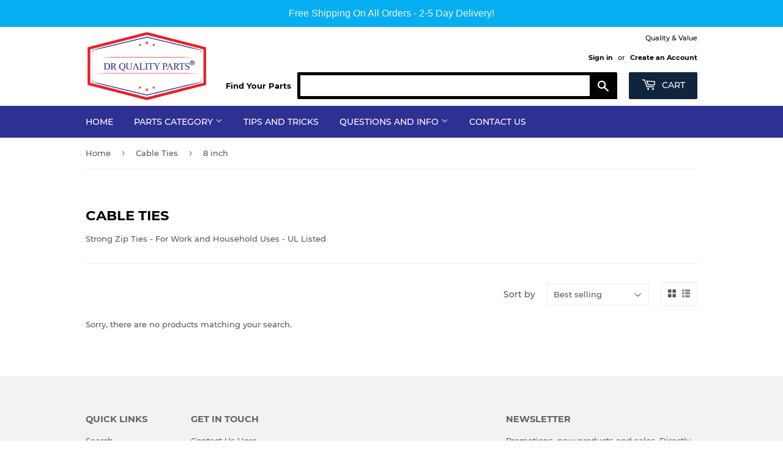

--- FILE ---
content_type: text/css
request_url: https://drqualityparts.com/cdn/shop/t/4/assets/custom.css?v=152234836473782109501612958811
body_size: 424
content:
.sd-product-desc-detail,.sd-qnty-section{display:-webkit-box;display:-moz-box;display:-ms-flexbox;display:-webkit-flex;display:flex;justify-content:space-between}.sd-qnty-section{align-items:center}.sd-qnty-section .stock-text{font-weight:700;font-size:16px;text-align:center;color:#79ad39}.sd-product-detail .payment-buttons.payment-buttons--medium{width:100%}.sd-product-detail form{margin-bottom:0}.sd-shop-with-confidence{margin-top:20px}.sd-shop-with-confidence>p{text-align:center}.sd-shop-with-confidence>ul{background-color:#2e5f90;color:#fff;border-radius:5px;padding:10px;box-sizing:border-box;margin-bottom:0;display:-webkit-box;display:-moz-box;display:-ms-flexbox;display:-webkit-flex;display:flex;justify-content:space-around;align-items:center}.sd-shop-with-confidence .title{font-size:16px;font-weight:700;text-transform:uppercase;color:silver;margin-bottom:5px}.sd-shop-with-confidence .desc{font-size:12px;font-weight:700;color:silver;margin-bottom:0}.sd-shop-with-confidence>ul>li{margin-bottom:0;margin-top:0}.sd-shop-with-confidence>ul>li.border{margin-left:5px;padding-left:5px;border-left:1px solid #688aab;height:35px}.sd-shop-with-confidence li p{margin-bottom:0}.sd-shop-with-confidence p.li-heading{font-size:18px;font-weight:700;line-height:24px}.sd-shop-with-confidence p.li-desc{font-weight:700;line-height:normal}.site-header{padding:0!important}.template-product .breadcrumb{margin-bottom:15px!important}.header-logo{margin:5px 0!important}.site-header .search-bar input[type=search],.site-header .search-bar input[type=search]:hover,.site-header .search-bar input[type=search]:focus{background:#fff;border:5px solid #000;color:#000}.site-header .search-bar .search-bar--submit{background:#000;outline:none}.sd-header-search{display:-webkit-box;display:-moz-box;display:-ms-flexbox;display:-webkit-flex;display:flex;align-items:center}.sd-header-search>p{max-width:max-content;width:100%;margin-bottom:0;margin-right:10px;font-weight:700}.site-header .search-bar{max-width:80%}.sd-product-desc{margin-top:30px;margin-bottom:20px;width:58%;margin-right:2%}.sd-product-detail{width:40%}.sd-product-desc ul{list-style:disc outside;margin-bottom:0;padding-left:15px}.sd-product-desc ul>li{margin-bottom:.4em}.sd-product-detail .product-meta li{padding-right:0}.sd-product-detail .product-meta li.sd-product-price{padding-right:15px}.sd-product-detail .product-meta .sale-tag{padding:0 5px}.product-template-section .product-photo-container .lazyload__image-wrapper img{cursor:zoom-in}.product-image-model{display:none;position:fixed;z-index:1000000001;padding-top:10vh;left:0;top:0;width:100%;height:100%;overflow:auto;background-color:#000;background-color:#000000e6}.image-modal-content{margin:auto;display:block;width:auto;max-width:700px;max-height:80vh;height:auto}.image-modal-content{-webkit-animation-name:zoom;-webkit-animation-duration:.6s;animation-name:zoom;animation-duration:.6s}@-webkit-keyframes zoom{0%{-webkit-transform:scale(0)}to{-webkit-transform:scale(1)}}@keyframes zoom{0%{transform:scale(0)}to{transform:scale(1)}}.image-model-close{position:absolute;top:15px;right:35px;color:#f1f1f1;font-size:40px;font-weight:700;transition:.3s}.image-model-close:hover,.image-model-close:focus{color:#bbb;text-decoration:none;cursor:pointer}@media only screen and (max-width: 700px){.image-modal-content{width:95%}.image-model-close{top:0;right:15px}}.sd-qnty-section .stock-text img{display:inline-block;width:24px;margin-right:5px;vertical-align:middle;margin-top:-2px}.sd-qnty-section .stock-text .out-of-stock img{width:14px}@media only screen and (max-width: 950px){.sd-shop-with-confidence p.li-heading{font-size:16px}.sd-shop-with-confidence p.li-desc{font-size:11px}}@media only screen and (max-width: 920px){.site-header{padding:5px 0!important}.site-header .search-bar{max-width:76%}}@media only screen and (max-width: 768px){.sd-header-search>p{color:#fff}}@media only screen and (max-width: 560px){.sd-product-desc-detail{display:block}.sd-product-desc{width:100%;margin-right:0}.sd-product-detail{width:100%}.sd-shop-with-confidence>ul{display:block}.sd-shop-with-confidence>ul>li.border{border-top:1px solid #688aab;border-left:0px;height:0px;padding-top:5px;margin-top:5px;margin-left:0;padding-left:0}}
/*# sourceMappingURL=/cdn/shop/t/4/assets/custom.css.map?v=152234836473782109501612958811 */
